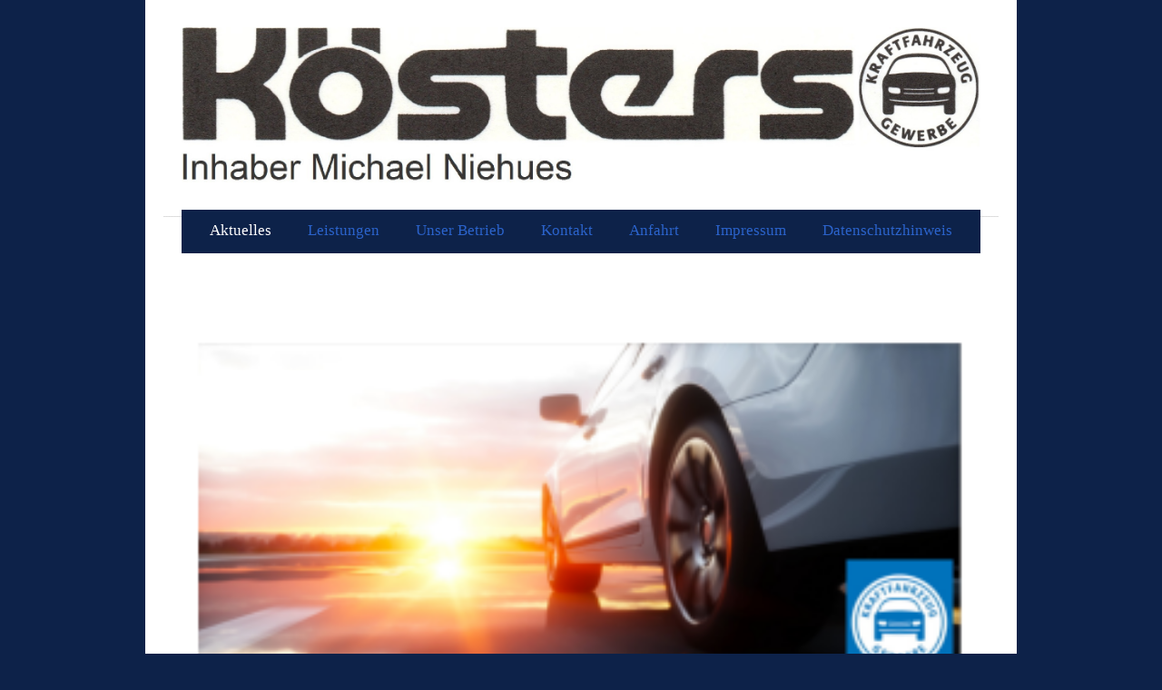

--- FILE ---
content_type: text/html; charset=UTF-8
request_url: https://www.xn--kfz-ksters-icb.de/
body_size: 5850
content:
<!DOCTYPE html>
<html lang="de"  ><head prefix="og: http://ogp.me/ns# fb: http://ogp.me/ns/fb# business: http://ogp.me/ns/business#">
    <meta http-equiv="Content-Type" content="text/html; charset=utf-8"/>
    <meta name="generator" content="IONOS MyWebsite"/>
        
    <link rel="dns-prefetch" href="//cdn.eu.mywebsite-editor.com/"/>
    <link rel="dns-prefetch" href="//123.mod.mywebsite-editor.com"/>
    <link rel="dns-prefetch" href="https://123.sb.mywebsite-editor.com/"/>
    <link rel="shortcut icon" href="//cdn.eu.mywebsite-editor.com/favicon.ico"/>
        <title>Kösters KFZ - Meisterbetrieb - Aktuelles</title>
    <style type="text/css">@media screen and (max-device-width: 1024px) {.diyw a.switchViewWeb {display: inline !important;}}</style>
    <style type="text/css">@media screen and (min-device-width: 1024px) {
            .mediumScreenDisabled { display:block }
            .smallScreenDisabled { display:block }
        }
        @media screen and (max-device-width: 1024px) { .mediumScreenDisabled { display:none } }
        @media screen and (max-device-width: 568px) { .smallScreenDisabled { display:none } }
                @media screen and (min-width: 1024px) {
            .mobilepreview .mediumScreenDisabled { display:block }
            .mobilepreview .smallScreenDisabled { display:block }
        }
        @media screen and (max-width: 1024px) { .mobilepreview .mediumScreenDisabled { display:none } }
        @media screen and (max-width: 568px) { .mobilepreview .smallScreenDisabled { display:none } }</style>
    <meta name="viewport" content="width=device-width, initial-scale=1, maximum-scale=1, minimal-ui"/>

<meta name="format-detection" content="telephone=no"/>
        <meta name="keywords" content="Autoelektrik,Kfz,Anlasser,Lichtmaschine, Reparatur, Werkstatt, Auto, Fahrzeug, Instandsetzung, Inspektion, TÜV,Dekra,Abgasuntersuchung,Reifen,Winterreifen,Sommerreifen"/>
            <meta name="description" content="Michael Niehues, Horstmar"/>
            <meta name="robots" content="index,follow"/>
        <link href="//cdn.eu.mywebsite-editor.com/templates/2110/style.css?1763478093678" rel="stylesheet" type="text/css"/>
    <link href="https://www.xn--kfz-ksters-icb.de/s/style/theming.css?1729365691" rel="stylesheet" type="text/css"/>
    <link href="//cdn.eu.mywebsite-editor.com/app/cdn/min/group/web.css?1763478093678" rel="stylesheet" type="text/css"/>
<link href="//cdn.eu.mywebsite-editor.com/app/cdn/min/moduleserver/css/de_DE/common,shoppingbasket?1763478093678" rel="stylesheet" type="text/css"/>
    <link href="//cdn.eu.mywebsite-editor.com/app/cdn/min/group/mobilenavigation.css?1763478093678" rel="stylesheet" type="text/css"/>
    <link href="https://123.sb.mywebsite-editor.com/app/logstate2-css.php?site=765495005&amp;t=1768415939" rel="stylesheet" type="text/css"/>

<script type="text/javascript">
    /* <![CDATA[ */
var stagingMode = '';
    /* ]]> */
</script>
<script src="https://123.sb.mywebsite-editor.com/app/logstate-js.php?site=765495005&amp;t=1768415939"></script>

    <link href="//cdn.eu.mywebsite-editor.com/templates/2110/print.css?1763478093678" rel="stylesheet" media="print" type="text/css"/>
    <script type="text/javascript">
    /* <![CDATA[ */
    var systemurl = 'https://123.sb.mywebsite-editor.com/';
    var webPath = '/';
    var proxyName = '';
    var webServerName = 'www.xn--kfz-ksters-icb.de';
    var sslServerUrl = 'https://www.xn--kfz-ksters-icb.de';
    var nonSslServerUrl = 'http://www.xn--kfz-ksters-icb.de';
    var webserverProtocol = 'http://';
    var nghScriptsUrlPrefix = '//123.mod.mywebsite-editor.com';
    var sessionNamespace = 'DIY_SB';
    var jimdoData = {
        cdnUrl:  '//cdn.eu.mywebsite-editor.com/',
        messages: {
            lightBox: {
    image : 'Bild',
    of: 'von'
}

        },
        isTrial: 0,
        pageId: 115794    };
    var script_basisID = "765495005";

    diy = window.diy || {};
    diy.web = diy.web || {};

        diy.web.jsBaseUrl = "//cdn.eu.mywebsite-editor.com/s/build/";

    diy.context = diy.context || {};
    diy.context.type = diy.context.type || 'web';
    /* ]]> */
</script>

<script type="text/javascript" src="//cdn.eu.mywebsite-editor.com/app/cdn/min/group/web.js?1763478093678" crossorigin="anonymous"></script><script type="text/javascript" src="//cdn.eu.mywebsite-editor.com/s/build/web.bundle.js?1763478093678" crossorigin="anonymous"></script><script type="text/javascript" src="//cdn.eu.mywebsite-editor.com/app/cdn/min/group/mobilenavigation.js?1763478093678" crossorigin="anonymous"></script><script src="//cdn.eu.mywebsite-editor.com/app/cdn/min/moduleserver/js/de_DE/common,shoppingbasket?1763478093678"></script>
<script type="text/javascript" src="https://cdn.eu.mywebsite-editor.com/proxy/apps/static/resource/dependencies/"></script><script type="text/javascript">
                    if (typeof require !== 'undefined') {
                        require.config({
                            waitSeconds : 10,
                            baseUrl : 'https://cdn.eu.mywebsite-editor.com/proxy/apps/static/js/'
                        });
                    }
                </script><script type="text/javascript" src="//cdn.eu.mywebsite-editor.com/app/cdn/min/group/pfcsupport.js?1763478093678" crossorigin="anonymous"></script>    <meta property="og:type" content="business.business"/>
    <meta property="og:url" content="https://www.xn--kfz-ksters-icb.de/"/>
    <meta property="og:title" content="Kösters KFZ - Meisterbetrieb - Aktuelles"/>
            <meta property="og:description" content="Michael Niehues, Horstmar"/>
                <meta property="og:image" content="https://www.xn--kfz-ksters-icb.de/s/misc/logo.jpg?t=1765253635"/>
        <meta property="business:contact_data:country_name" content="Deutschland"/>
    <meta property="business:contact_data:street_address" content="Im Gewerbegebiet 1"/>
    <meta property="business:contact_data:locality" content="Horstmar"/>
    
    <meta property="business:contact_data:email" content="michael.niehues@kfz-kösters.de"/>
    <meta property="business:contact_data:postal_code" content="48612"/>
    <meta property="business:contact_data:phone_number" content="+49 2558 7744"/>
    <meta property="business:contact_data:fax_number" content="+49 2558 1291"/>
    
<meta property="business:hours:day" content="SATURDAY"/><meta property="business:hours:start" content="08:30"/><meta property="business:hours:end" content="12:00"/></head>


<body class="body   startpage cc-pagemode-default diyfeNoSidebar diy-market-de_DE" data-pageid="115794" id="page-115794">
    
    <div class="diyw">
        <div class="diyweb">
	<div class="diywebLiveArea">
		
<nav id="diyfeMobileNav" class="diyfeCA diyfeCA2" role="navigation">
    <a title="Navigation aufklappen/zuklappen">Navigation aufklappen/zuklappen</a>
    <ul class="mainNav1"><li class="current hasSubNavigation"><a data-page-id="115794" href="https://www.xn--kfz-ksters-icb.de/" class="current level_1"><span>Aktuelles</span></a></li><li class=" hasSubNavigation"><a data-page-id="118722" href="https://www.xn--kfz-ksters-icb.de/leistungen/" class=" level_1"><span>Leistungen</span></a></li><li class=" hasSubNavigation"><a data-page-id="118721" href="https://www.xn--kfz-ksters-icb.de/unser-betrieb/" class=" level_1"><span>Unser Betrieb</span></a></li><li class=" hasSubNavigation"><a data-page-id="115795" href="https://www.xn--kfz-ksters-icb.de/kontakt/" class=" level_1"><span>Kontakt</span></a></li><li class=" hasSubNavigation"><a data-page-id="115796" href="https://www.xn--kfz-ksters-icb.de/anfahrt/" class=" level_1"><span>Anfahrt</span></a></li><li class=" hasSubNavigation"><a data-page-id="115797" href="https://www.xn--kfz-ksters-icb.de/impressum/" class=" level_1"><span>Impressum</span></a></li><li class=" hasSubNavigation"><a data-page-id="331948" href="https://www.xn--kfz-ksters-icb.de/datenschutzhinweis/" class=" level_1"><span>Datenschutzhinweis</span></a></li></ul></nav>
	</div>
	<div class="diywebLogo">
		<div class="diywebLiveArea">
			<div class="diywebMainGutter">
				<div class="diyfeGE">
					<div class="diyfeCA diyfeCA1">
						
    <style type="text/css" media="all">
        /* <![CDATA[ */
                .diyw #website-logo {
            text-align: center !important;
                        padding: 20px 0;
                    }
        
                /* ]]> */
    </style>

    <div id="website-logo">
            <a href="https://www.xn--kfz-ksters-icb.de/"><img class="website-logo-image" width="2041" src="https://www.xn--kfz-ksters-icb.de/s/misc/logo.jpg?t=1765253636" alt=""/></a>

            
            </div>


					</div>
				</div>
			</div>
		</div>
	</div>
	<div class="diywebLiveArea">
		<div class="diywebAppContainer"><div id="diywebAppContainer1st"></div></div>
	</div>
	<div class="diywebNav diywebNavHorizontal diywebNavMain diywebNav1">
		<div class="diywebLiveArea diyfeCA diyfeCA2">
				<div class="diywebMainGutter">
					<div class="diyfeGE">
						<div class="diywebGutter">
							<div class="diywebExpander">
								<div class="webnavigation"><ul id="mainNav1" class="mainNav1"><li class="navTopItemGroup_1"><a data-page-id="115794" href="https://www.xn--kfz-ksters-icb.de/" class="current level_1"><span>Aktuelles</span></a></li><li class="navTopItemGroup_2"><a data-page-id="118722" href="https://www.xn--kfz-ksters-icb.de/leistungen/" class="level_1"><span>Leistungen</span></a></li><li class="navTopItemGroup_3"><a data-page-id="118721" href="https://www.xn--kfz-ksters-icb.de/unser-betrieb/" class="level_1"><span>Unser Betrieb</span></a></li><li class="navTopItemGroup_4"><a data-page-id="115795" href="https://www.xn--kfz-ksters-icb.de/kontakt/" class="level_1"><span>Kontakt</span></a></li><li class="navTopItemGroup_5"><a data-page-id="115796" href="https://www.xn--kfz-ksters-icb.de/anfahrt/" class="level_1"><span>Anfahrt</span></a></li><li class="navTopItemGroup_6"><a data-page-id="115797" href="https://www.xn--kfz-ksters-icb.de/impressum/" class="level_1"><span>Impressum</span></a></li><li class="navTopItemGroup_7"><a data-page-id="331948" href="https://www.xn--kfz-ksters-icb.de/datenschutzhinweis/" class="level_1"><span>Datenschutzhinweis</span></a></li></ul></div>
							</div>
						</div>
					</div>
				</div>
			</div>
	</div>
	<div class="diywebEmotionHeader">
			<div class="diywebLiveArea">
				<div class="diywebMainGutter">
					<div class="diyfeGE">
						<div class="diywebGutter">
							
<style type="text/css" media="all">
.diyw div#emotion-header {
        max-width: 920px;
        max-height: 1px;
                background: #cccccc;
    }

.diyw div#emotion-header-title-bg {
    left: 0%;
    top: 20%;
    width: 100%;
    height: 14%;

    background-color: #FFFFFF;
    opacity: 0.50;
    filter: alpha(opacity = 50);
    }

.diyw div#emotion-header strong#emotion-header-title {
    left: 20%;
    top: 20%;
    color: #141313;
        font: normal normal 24px/120% Helvetica, 'Helvetica Neue', 'Trebuchet MS', sans-serif;
}

.diyw div#emotion-no-bg-container{
    max-height: 1px;
}

.diyw div#emotion-no-bg-container .emotion-no-bg-height {
    margin-top: 0.11%;
}
</style>
<div id="emotion-header" data-action="loadView" data-params="active" data-imagescount="1">
            <img src="https://www.xn--kfz-ksters-icb.de/s/img/emotionheader.png?1470764923.920px.1px" id="emotion-header-img" alt=""/>
            
        <div id="ehSlideshowPlaceholder">
            <div id="ehSlideShow">
                <div class="slide-container">
                                        <div style="background-color: #ffffff">
                            <img src="https://www.xn--kfz-ksters-icb.de/s/img/emotionheader.png?1470764923.920px.1px" alt=""/>
                        </div>
                                    </div>
            </div>
        </div>


        <script type="text/javascript">
        //<![CDATA[
                diy.module.emotionHeader.slideShow.init({ slides: [{"url":"https:\/\/www.xn--kfz-ksters-icb.de\/s\/img\/emotionheader.png?1470764923.920px.1px","image_alt":"","bgColor":"#ffffff"}] });
        //]]>
        </script>

    
    
                  	<div id="emotion-header-title-bg"></div>
    
            <strong id="emotion-header-title" style="text-align: left">Michael Niehues</strong>
                    <div class="notranslate">
                <svg xmlns="http://www.w3.org/2000/svg" version="1.1" id="emotion-header-title-svg" viewBox="0 0 920 1" preserveAspectRatio="xMinYMin meet"><text style="font-family:Helvetica, 'Helvetica Neue', 'Trebuchet MS', sans-serif;font-size:24px;font-style:normal;font-weight:normal;fill:#141313;line-height:1.2em;"><tspan x="0" style="text-anchor: start" dy="0.95em">Michael Niehues</tspan></text></svg>
            </div>
            
    
    <script type="text/javascript">
    //<![CDATA[
    (function ($) {
        function enableSvgTitle() {
                        var titleSvg = $('svg#emotion-header-title-svg'),
                titleHtml = $('#emotion-header-title'),
                emoWidthAbs = 920,
                emoHeightAbs = 1,
                offsetParent,
                titlePosition,
                svgBoxWidth,
                svgBoxHeight;

                        if (titleSvg.length && titleHtml.length) {
                offsetParent = titleHtml.offsetParent();
                titlePosition = titleHtml.position();
                svgBoxWidth = titleHtml.width();
                svgBoxHeight = titleHtml.height();

                                titleSvg.get(0).setAttribute('viewBox', '0 0 ' + svgBoxWidth + ' ' + svgBoxHeight);
                titleSvg.css({
                   left: Math.roundTo(100 * titlePosition.left / offsetParent.width(), 3) + '%',
                   top: Math.roundTo(100 * titlePosition.top / offsetParent.height(), 3) + '%',
                   width: Math.roundTo(100 * svgBoxWidth / emoWidthAbs, 3) + '%',
                   height: Math.roundTo(100 * svgBoxHeight / emoHeightAbs, 3) + '%'
                });

                titleHtml.css('visibility','hidden');
                titleSvg.css('visibility','visible');
            }
        }

        
        // switch to svg title
        enableSvgTitle();
        jQuery('#emotion-header-img').one('load', enableSvgTitle)

            }(jQuery));
    //]]>
    </script>

    </div>

						</div>
					</div>
				</div>
			</div>
		</div>
	<div class="diywebContent">
		<div class="diywebLiveArea">
			<div class="diywebMainGutter">
				<div class="diyfeGridGroup diyfeCA diyfeCA1">
					<div class="diywebMain diyfeGE">
						<div class="diywebGutter">
							
        <div id="content_area">
        	<div id="content_start"></div>
        	
        
        <div id="matrix_287687" class="sortable-matrix" data-matrixId="287687"><div class="n module-type-textWithImage diyfeLiveArea "> 
<div class="clearover imageFitWidth" id="textWithImage-6937530">
<div class="align-container imgleft imgblock" style="max-width: 100%; width: 326px;">
    <a class="imagewrapper" href="https://www.xn--kfz-ksters-icb.de/s/cc_images/teaserbox_6208352.PNG?t=1646671444" rel="lightbox[6937530]">
        <img src="https://www.xn--kfz-ksters-icb.de/s/cc_images/cache_6208352.PNG?t=1646671444" id="image_6937530" alt="" style="width:100%"/>
    </a>


</div> 
<div class="textwrapper">
<p> </p>
<p> </p>
<p> </p>
<p> </p>
<p> </p>
<p> </p>
</div>
</div> 
<script type="text/javascript">
    //<![CDATA[
    jQuery(document).ready(function($){
        var $target = $('#textWithImage-6937530');

        if ($.fn.swipebox && Modernizr.touch) {
            $target
                .find('a[rel*="lightbox"]')
                .addClass('swipebox')
                .swipebox();
        } else {
            $target.tinyLightbox({
                item: 'a[rel*="lightbox"]',
                cycle: false,
                hideNavigation: true
            });
        }
    });
    //]]>
</script>
 </div><div class="n module-type-textWithImage diyfeLiveArea "> 
<div class="clearover imageFitWidth" id="textWithImage-11808259">
<div class="align-container imgleft imgblock" style="max-width: 100%; width: 870px;">
    <a class="imagewrapper" href="https://www.xn--kfz-ksters-icb.de/s/cc_images/teaserbox_13941000.PNG?t=1646671487" rel="lightbox[11808259]">
        <img src="https://www.xn--kfz-ksters-icb.de/s/cc_images/cache_13941000.PNG?t=1646671487" id="image_11808259" alt="" style="width:100%"/>
    </a>


</div> 
<div class="textwrapper">
<p> </p>
<p> </p>
<p> </p>
<p> </p>
<p> </p>
<p> </p>
</div>
</div> 
<script type="text/javascript">
    //<![CDATA[
    jQuery(document).ready(function($){
        var $target = $('#textWithImage-11808259');

        if ($.fn.swipebox && Modernizr.touch) {
            $target
                .find('a[rel*="lightbox"]')
                .addClass('swipebox')
                .swipebox();
        } else {
            $target.tinyLightbox({
                item: 'a[rel*="lightbox"]',
                cycle: false,
                hideNavigation: true
            });
        }
    });
    //]]>
</script>
 </div><div class="n module-type-text diyfeLiveArea "> <p style="text-align: center;"><span style="font-size:22px;"><u><strong>Informatives Video zum Thema Reifenqualität  </strong></u></span></p> </div><div class="n module-type-text diyfeLiveArea "> <p style="text-align: center;"><span style="font-size:22px;"><u><strong>Informatives Video zum Thema Reifenqualität  </strong></u></span></p> </div><div class="n module-type-video diyfeLiveArea "> <iframe id="video038d04ae1c6c7c020c42930188d29f4c" type="text/html" width="425" height="350" src="//www.youtube.com/embed/NJhcbWKNVEQ?fs=1&amp;wmode=opaque&amp;rel=0" frameborder="0" allowFullScreen="1"></iframe><script type="text/javascript">
/* <![CDATA[ */
(function(){
    var video = jQuery("#video038d04ae1c6c7c020c42930188d29f4c");
    var ratio = video.height() / video.width();
    var parent = video.parent();
    var maxWidth = Math.min(425, parent.width());
    video.width(maxWidth);
    video.height(video.width() * ratio);
})();
/* ]]> */
</script> </div><div class="n module-type-text diyfeLiveArea "> <p><strong style="font-family:Verdana, Geneva, sans-serif;font-size:20px;color:rgb(211, 47, 47);">  </strong></p> </div><div class="n module-type-text diyfeLiveArea "> <p><strong style="font-family:Verdana, Geneva, sans-serif;font-size:20px;color:rgb(211, 47, 47);">     Noch mehr Licht damit uns an Ihrem Fahrzeug nichts verborgen bleibt.</strong></p>
<p><strong style="font-family:Verdana, Geneva, sans-serif;font-size:20px;color:rgb(211, 47, 47);">    Wir bieten Ihnen wie gewohnt im Oktober den kostenlosen Lichttest an.</strong></p> </div><div class="n module-type-textWithImage diyfeLiveArea "> 
<div class="clearover imageFitWidth" id="textWithImage-11808246">
<div class="align-container imgleft imgblock" style="max-width: 100%; width: 870px;">
    <a class="imagewrapper" href="https://www.xn--kfz-ksters-icb.de/s/cc_images/teaserbox_13940997.JPG?t=1646671256" rel="lightbox[11808246]">
        <img src="https://www.xn--kfz-ksters-icb.de/s/cc_images/cache_13940997.JPG?t=1646671256" id="image_11808246" alt="" style="width:100%"/>
    </a>


</div> 
<div class="textwrapper">
<p> </p>
<p> </p>
<p> </p>
<p> </p>
<p> </p>
<p> </p>
</div>
</div> 
<script type="text/javascript">
    //<![CDATA[
    jQuery(document).ready(function($){
        var $target = $('#textWithImage-11808246');

        if ($.fn.swipebox && Modernizr.touch) {
            $target
                .find('a[rel*="lightbox"]')
                .addClass('swipebox')
                .swipebox();
        } else {
            $target.tinyLightbox({
                item: 'a[rel*="lightbox"]',
                cycle: false,
                hideNavigation: true
            });
        }
    });
    //]]>
</script>
 </div><div class="n module-type-text diyfeLiveArea "> <p><strong style="font-family:Verdana, Geneva, sans-serif;font-size:20px;color:rgb(211, 47, 47);">Der Trend geht klar zu Fahrzeugen mit automatisierten Getrieben, um hier den bestmöglichen Service
für Sie zu bieten haben wir vom Ölspezialisten Motul ein Öl Wechsel und Reinigungs-Spülgerät angeschafft. </strong></p> </div><div class="n module-type-textWithImage diyfeLiveArea "> 
<div class="clearover imageFitWidth" id="textWithImage-11069145">
<div class="align-container imgleft imgblock" style="max-width: 100%; width: 630px;">
    <a class="imagewrapper" href="https://www.xn--kfz-ksters-icb.de/s/cc_images/teaserbox_12726653.PNG?t=1602014306" rel="lightbox[11069145]">
        <img src="https://www.xn--kfz-ksters-icb.de/s/cc_images/cache_12726653.PNG?t=1602014306" id="image_11069145" alt="" style="width:100%"/>
    </a>


</div> 
<div class="textwrapper">
<p> </p>
<p> </p>
<p> </p>
<p> </p>
<p> </p>
<p> </p>
</div>
</div> 
<script type="text/javascript">
    //<![CDATA[
    jQuery(document).ready(function($){
        var $target = $('#textWithImage-11069145');

        if ($.fn.swipebox && Modernizr.touch) {
            $target
                .find('a[rel*="lightbox"]')
                .addClass('swipebox')
                .swipebox();
        } else {
            $target.tinyLightbox({
                item: 'a[rel*="lightbox"]',
                cycle: false,
                hideNavigation: true
            });
        }
    });
    //]]>
</script>
 </div><div class="n module-type-text diyfeLiveArea "> <p><span style="font-size:20px;"><strong><span style="color:#D32F2F;">Die Gasprüfungen in Wohnmobilen können nun in unserem Betrieb selbstständig durchgeführt werden.</span></strong></span></p> </div><div class="n module-type-textWithImage diyfeLiveArea "> 
<div class="clearover imageFitWidth" id="textWithImage-10698213">
<div class="align-container imgleft imgblock" style="max-width: 100%; width: 870px;">
    <a class="imagewrapper" href="https://www.xn--kfz-ksters-icb.de/s/cc_images/teaserbox_12204154.jpg?t=1585489434" rel="lightbox[10698213]">
        <img src="https://www.xn--kfz-ksters-icb.de/s/cc_images/cache_12204154.jpg?t=1585489434" id="image_10698213" alt="" style="width:100%"/>
    </a>


</div> 
<div class="textwrapper">
<p> </p>
<p> </p>
<p> </p>
<p> </p>
<p> </p>
<p> </p>
</div>
</div> 
<script type="text/javascript">
    //<![CDATA[
    jQuery(document).ready(function($){
        var $target = $('#textWithImage-10698213');

        if ($.fn.swipebox && Modernizr.touch) {
            $target
                .find('a[rel*="lightbox"]')
                .addClass('swipebox')
                .swipebox();
        } else {
            $target.tinyLightbox({
                item: 'a[rel*="lightbox"]',
                cycle: false,
                hideNavigation: true
            });
        }
    });
    //]]>
</script>
 </div><div class="n module-type-hr diyfeLiveArea "> <div style="padding: 0px 0px">
    <div class="hr"></div>
</div>
 </div><div class="n module-type-spacer diyfeLiveArea "> <div class="the-spacer id2261925" style="height: 30px;">
</div>
 </div><div class="n module-type-spacer diyfeLiveArea "> <div class="the-spacer id2261937" style="height: 30px;">
</div>
 </div></div>
        
        
        </div>
						</div>
					</div>
					<div class="diywebSecondary diyfeCA diyfeCA3 diyfeGE">
						<div class="diywebNav diywebNav23">
							<div class="diywebGutter">
								<div class="webnavigation"></div>
							</div>
						</div>
						<div class="diywebSidebar">
							<div class="diywebGutter">
								
							</div>
						</div>
						<!-- .diywebSidebar -->
					</div>
					<!-- .diywebSecondary -->
				</div><!-- .diyfeGridGroup -->
			</div><!-- .diywebMainGutter -->
		</div>
	</div><!-- .diywebContent -->
	<div class="diywebFooter">
		<div class="diywebLiveArea">
			<div class="diywebMainGutter">

				<div class="diyfeGE diyfeCA diyfeCA4 diywebPull">
					<div class="diywebGutter">
						<div class="webnavigation"></div>
						<div id="contentfooter">
    <div class="leftrow">
                        <a rel="nofollow" href="javascript:window.print();">
                    <img class="inline" height="14" width="18" src="//cdn.eu.mywebsite-editor.com/s/img/cc/printer.gif" alt=""/>
                    Druckversion                </a> <span class="footer-separator">|</span>
                <a href="https://www.xn--kfz-ksters-icb.de/sitemap/">Sitemap</a>
                        <br/> © Michael Niehues
            </div>
    <script type="text/javascript">
        window.diy.ux.Captcha.locales = {
            generateNewCode: 'Neuen Code generieren',
            enterCode: 'Bitte geben Sie den Code ein'
        };
        window.diy.ux.Cap2.locales = {
            generateNewCode: 'Neuen Code generieren',
            enterCode: 'Bitte geben Sie den Code ein'
        };
    </script>
    <div class="rightrow">
                    <span class="loggedout">
                <a rel="nofollow" id="login" href="https://login.1and1-editor.com/765495005/www.xn--kfz-ksters-icb.de/de?pageId=115794">
                    Login                </a>
            </span>
                <p><a class="diyw switchViewWeb" href="javascript:switchView('desktop');">Webansicht</a><a class="diyw switchViewMobile" href="javascript:switchView('mobile');">Mobile-Ansicht</a></p>
                <span class="loggedin">
            <a rel="nofollow" id="logout" href="https://123.sb.mywebsite-editor.com/app/cms/logout.php">Logout</a> <span class="footer-separator">|</span>
            <a rel="nofollow" id="edit" href="https://123.sb.mywebsite-editor.com/app/765495005/115794/">Seite bearbeiten</a>
        </span>
    </div>
</div>
            <div id="loginbox" class="hidden">
                <script type="text/javascript">
                    /* <![CDATA[ */
                    function forgotpw_popup() {
                        var url = 'https://passwort.1und1.de/xml/request/RequestStart';
                        fenster = window.open(url, "fenster1", "width=600,height=400,status=yes,scrollbars=yes,resizable=yes");
                        // IE8 doesn't return the window reference instantly or at all.
                        // It may appear the call failed and fenster is null
                        if (fenster && fenster.focus) {
                            fenster.focus();
                        }
                    }
                    /* ]]> */
                </script>
                                <img class="logo" src="//cdn.eu.mywebsite-editor.com/s/img/logo.gif" alt="IONOS" title="IONOS"/>

                <div id="loginboxOuter"></div>
            </div>
        

					</div>
				</div>
			</div>
		</div>
	</div><!-- .diywebFooter -->
</div><!-- .diyweb -->    </div>

    
    </body>


<!-- rendered at Tue, 09 Dec 2025 05:13:56 +0100 -->
</html>
